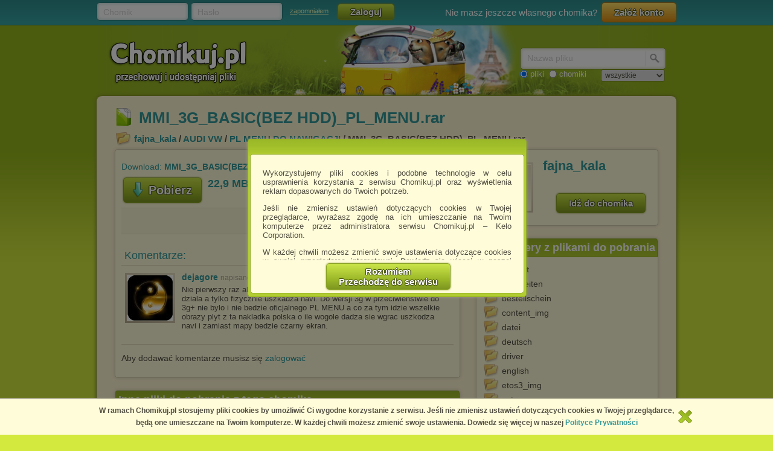

--- FILE ---
content_type: text/html; charset=utf-8
request_url: http://chomikuj.pl/fajna_kala/AUDI+VW/PL+MENU+DO+NAWIGACJI/MMI_3G_BASIC(BEZ+HDD)_PL_MENU,2792046882.rar(archive)
body_size: 8440
content:


<!DOCTYPE html PUBLIC "-//W3C//DTD XHTML 1.0 Transitional//EN" "http://www.w3.org/TR/xhtml1/DTD/xhtml1-transitional.dtd">
<html xmlns="http://www.w3.org/1999/xhtml"  lang="PL" >
    <head>
        <meta content="IE10;IE9;IE8" http-equiv="X-UA-Compatible"></meta>
        <title>MMI 3G BASIC(BEZ HDD) PL MENU.rar - PL MENU DO NAWIGACJI - AUDI VW - fajna_kala - Chomikuj.pl</title>
        

        <link href="/favicon.ico" rel="shortcut icon" />
        <meta content="text/html; charset=UTF-8" http-equiv="content-type" />
        <meta name="keywords" content="PL MENU DO NAWIGACJI, AUDI VW" />
        <meta name="description" content="Plik MMI 3G BASIC(BEZ HDD) PL MENU.rar na koncie użytkownika fajna_kala • folder PL MENU DO NAWIGACJI • Data dodania: 5 cze 2013"/>


        <link rel="search" type="application/opensearchdescription+xml" title="Chomikuj.pl" href="/opensearch.xml" />

            <script type="text/javascript">
                var fbAppId = '146716209155114';
            </script>

<meta property="og:title" content="MMI_3G_BASIC(BEZ HDD)_PL_MENU.rar" />
<meta property="og:url" content="http://chomikuj.pl/fajna_kala/AUDI+VW/PL+MENU+DO+NAWIGACJI/MMI_3G_BASIC(BEZ+HDD)_PL_MENU,2792046882.rar(archive)" />
<meta property="og:type" content="article" />

        
        <link href="//x4.static-chomikuj.pl/res/fa469fce2f.css" rel="stylesheet" type="text/css" />
        <link href="//x4.static-chomikuj.pl/res/fecf21247f.css" rel="stylesheet" type="text/css" />
        <link href="//x4.static-chomikuj.pl/res/0ba441af03.css" rel="stylesheet" type="text/css" />
        <link href="//x4.static-chomikuj.pl/res/23b96fc302.css" rel="stylesheet" type="text/css" />
        <link href="//x4.static-chomikuj.pl/res/3d752c7550.css" rel="stylesheet" type="text/css" />
        <link href="//x4.static-chomikuj.pl/res/bf0a4be460.css" rel="stylesheet" type="text/css" />
        <link href="//x4.static-chomikuj.pl/res/d3705ebd1d.css" rel="stylesheet" type="text/css" />
        <link href="//x4.static-chomikuj.pl/res/cc8041919e.css" rel="stylesheet" type="text/css" />
        <link href="//x4.static-chomikuj.pl/res/9885060452.css" rel="stylesheet" type="text/css" />        
        <link href="//x4.static-chomikuj.pl/res/82f6d5f446.css" rel="stylesheet" type="text/css" />
        
    <script type="text/javascript">
        var __uuas = false ;
    </script>
<!-- GA2.1 -->
<script type="text/javascript">
<!-- <![CDATA[
var _gaq = _gaq || [];
(function() {
var ga = document.createElement('script'); ga.type = 'text/javascript'; ga.async = true;
ga.src = ('https:' == document.location.protocol ? 'https://' : 'http://') + 'stats.g.doubleclick.net/dc.js';
(document.getElementsByTagName('head')[0] || document.getElementsByTagName('body')[0]).appendChild(ga);
})();
// ]]> --> 
</script>
<!-- /GA2.1 -->


            <script type="text/javascript">
            var useNewMediaPlayer = true;
            </script>

        <script type="text/javascript">
            var recaptchaScriptLoaded = false;

            var recaptchaOnload = function() {
                recaptchaScriptLoaded = true;
            }
        </script>
        <script src="https://www.google.com/recaptcha/api.js?onload=recaptchaOnload&render=explicit" async=async defer=defer></script>


<script src="//x4.static-chomikuj.pl/res/b383ffab93.js" type="text/javascript"></script><script src="//x4.static-chomikuj.pl/res/2cb96d6407.js" type="text/javascript"></script>
        <script type="text/javascript">
            ch.settings.language = 'pl-PL';
            ch.settings.staticUrl = '//x4.static-chomikuj.pl';
        </script>

        
    

<script src="//x4.static-chomikuj.pl/res/bc404846e2.js" type="text/javascript"></script><script src="//x4.static-chomikuj.pl/res/c6223ed956.js" type="text/javascript"></script>
<script type="text/javascript" src="https://www.yetipay.pl/payments/js/yetixd.js?merchant_id=4"></script>

    </head>
<body>
        <div id="acceptChomikujTermsOverlay"></div>
<div id="acceptChomikujTermsContainer" class="dialogWindow">
    <div class="ui-tooltip-titlebar"></div>
    <div class="ui-tooltip-content">

        <div class="mainText js-acceptTermsText">
            <p>
                Wykorzystujemy pliki cookies i podobne technologie w celu usprawnienia korzystania z serwisu Chomikuj.pl oraz wyświetlenia reklam dopasowanych do Twoich potrzeb.
            </p>

            <p>
                Jeśli nie zmienisz ustawień dotyczących cookies w Twojej przeglądarce, wyrażasz zgodę na ich umieszczanie na Twoim komputerze przez administratora serwisu Chomikuj.pl – Kelo Corporation.
            </p>

            <p>
                W każdej chwili możesz zmienić swoje ustawienia dotyczące cookies w swojej przeglądarce internetowej. Dowiedz się więcej w naszej Polityce Prywatności - <a href="http://chomikuj.pl/PolitykaPrywatnosci.aspx">http://chomikuj.pl/PolitykaPrywatnosci.aspx</a>.
            </p>

            <p>
                Jednocześnie informujemy że zmiana ustawień przeglądarki może spowodować ograniczenie korzystania ze strony Chomikuj.pl.
            </p>
            <p>W przypadku braku twojej zgody na akceptację cookies niestety prosimy o opuszczenie serwisu chomikuj.pl.</p>
            
            <p><a href="javascript:;" class="js-showSettings">Wykorzystanie plików cookies</a> przez <a href="/ZaufaniPartnerzy.aspx">Zaufanych Partnerów</a> (dostosowanie reklam do Twoich potrzeb, analiza skuteczności działań marketingowych).
    <div class="settings js-acceptTermsSettings">
        <table>
            <tr>
                <td>Wyrażam sprzeciw na cookies Zaufanych Partnerów</td>
                <td>
                    <table>
                        <tr>
                            <td>NIE</td>
                            <td>
                                <img src="//x4.static-chomikuj.pl/res/363a96596d.png" class="js-toggleOn" data-value="true" style="cursor: pointer;display: none;" />
                                <img src="//x4.static-chomikuj.pl/res/170ef71715.png" class="js-toggleOff" data-value="false" style="cursor: pointer; " />
                            </td>
                            <td>TAK</td>
                        </tr>
                    </table>
                </td>
            </tr>
        </table>
    </div>

</p>

            <p>
                Wyrażenie sprzeciwu spowoduje, że wyświetlana Ci reklama nie będzie dopasowana do Twoich preferencji, a będzie to reklama wyświetlona przypadkowo.
            </p>

            <p>
                Istnieje możliwość zmiany ustawień przeglądarki internetowej w sposób uniemożliwiający przechowywanie plików cookies na urządzeniu końcowym. Można również usunąć pliki cookies, dokonując odpowiednich zmian w ustawieniach przeglądarki internetowej.
            </p>

            <p>
                Pełną informację na ten temat znajdziesz pod adresem <a href="http://chomikuj.pl/PolitykaPrywatnosci.aspx">http://chomikuj.pl/PolitykaPrywatnosci.aspx</a>.
            </p>

        </div>


<form action="/action/ChomikPage/AcceptChomikujTerms" id="AcceptChomikujTermsForm" method="post">            <div style="text-align: center;">
                <input type="hidden" name="profilingDisabled" value="false" />
                <button type="submit" class="greenButtonCSS">Rozumiem<br />Przechodzę do serwisu</button>
            </div>
</form>

    </div>
</div>


    <div id="topbar">
<div class="topbarLogoutCointainer">
    <div id="topbarLoginForm">
        <form action="" method="post" target="loginDummy">
        
            <input name="__RequestVerificationToken" type="hidden" value="xTWjuCrcfiqLpTAQrCSB9CyZHQiACAsI0v7IjpQBFuxrz5eV56qaGhGyM4H69XRCR6gUY0a62PTSYPmIEUTHEUCKaDZ1ONwa6eI1f4RM46TaeGsHnksDR7rXenGZWgODamODOQ==" />
            <input id="ReturnUrl" name="ReturnUrl" type="hidden" value="/fajna_kala/AUDI+VW/PL+MENU+DO+NAWIGACJI/MMI_3G_BASIC(BEZ+HDD)_PL_MENU,2792046882.rar(archive)" />
            <div class="hintBox">
                <input id="topBarLogin" name="Login" title="Chomik" type="text" value="" />
                <label for="topBarLogin" class="hint">Chomik</label>
            </div>

            <div class="hintBox">
                <input id="topBarPassword" name="Password" title="Hasło" type="password" />
                <label class="hint" for="topBarPassword">Hasło</label>
            </div>
            <div class="rememberLost">
                <a class="forgotPass" href="/LostPassword.aspx" id="lostPassword" rel="nofollow" title="zapomniałem">zapomniałem</a>
            </div>
            <input class="greenButtonCSS" id="topBar_LoginBtn" name="topBar_LoginBtn" title="Zaloguj" type="submit" value="Zaloguj" />
        </form>
        
    </div>
    
        <div id="topBarLoginError" class="topBarLoginError" style="display: none">
            <span id="loginErrorContent"></span> <a href="javascript:;" class="closeLoginError" title="Zamknij" rel="nofollow">
                <span class="closeError"></span></a>
        </div>                     
    
        <div id="topbarRegistration">
            Nie masz jeszcze własnego chomika?
            <a class="orangeButtonCSS" href="/action/Registration/NewAccountForm?preventRedirect=False" id="createAccount" rel="nofollow" target="_self" title="Załóż konto">Zał&#243;ż konto</a>
        </div>
        <div id="topbarRegistrationActive" style="display: none">
            Zał&#243;ż konto:
        </div>
        <div class="createAccountWindowContent preventWindowHandle topBarRegistration redirect">
            <div class="createWizard">
            </div>
            <a class="cancelRegistration" href="javascript:;" style="display: none" title="Anuluj" rel="nofollow">Anuluj</a>
        </div>
</div>

    </div>
    

    <div id="mainContainer">
        
        <div id="contentCointaniner" style="position:relative;">
            


<div id="header" class="headerImage" style="">
    <a href="/" class="headerMainLink"><img alt="Chomikuj.pl - przechowuj i udostępniaj pliki" src="//x4.static-chomikuj.pl/res/5506c31ca5.png" title="Chomikuj.pl - przechowuj i udostępniaj pliki" />
        <span>Chomikuj.pl - przechowuj i udostępniaj pliki</span>
    </a>

<div id="quickSearch">
    <input id="AccountSearchAutocompleteDelay" name="AccountSearchAutocompleteDelay" type="hidden" value="250" />
    <form id="searchFormAccounts" action="/action/Search">
        <div class="searchForm">
            <div class="hintBox">
                <input type="text" id="Query" name="Query" />
                <label for="Query" class="hint smallHint">Nazwa</label>
            </div>
            <div class="selectContainer"></div>
            <input type="submit" value="" class="quickSearchButton" title="Szukaj" />
        </div>
    </form>
    <form id="searchFormFiles" action="/action/SearchFiles" method="POST" style="display: none">
        <div class="searchForm">
            <div class="hintBox">
                <input id="FileName" type="text" name="FileName" />
                <label for="FileName" class="hint smallHint">Nazwa pliku</label>
            </div>
            <input type="submit" value="" name="submitSearchFiles" class="quickSearchButton" title="Szukaj" />
        </div>
        <select name="FileType">
            <option value="all">wszystkie</option>
            <option value="video">pliki video</option>
            <option value="image">obrazy</option>
            <option value="music">pliki muzyczne</option>
            <option value="document">dokumenty</option>
            <option value="archive">archiwa</option>
            <option value="application">programy</option>
        </select>
        
    </form>
    <span style="margin-top: 2px;" id="quickSearchRadioGroup">
        <input type="radio" id="searchOptionFile" name="searchOption" value="files" checked="checked" />
        <label for="searchOptionFile" id="searchOptionFileLabel">pliki</label>
        <input type="radio" id="searchOptionAccount" name="searchOption" value="accounts" />
        <label for="searchOptionAccount">chomiki</label>
</span>
</div>

</div>


            
            <div id="content">
                <input name="__RequestVerificationToken" type="hidden" value="UctSIQhd7LvtsxYEsjO1edVLSikW5DlhQjv2H2Iu+Mzy5knNQtoIBm0tA8sN7VXDgEeNWuhvcNgxC4BmbvzQxY+4DdGuBG+mhIxVGYHfHds1Fi1xSzorHGdjResHOx1IgQFKfg==" />
                
           




<div id="AccData">
    <input id="__accname" name="__accname" type="hidden" value="fajna_kala" />
</div>

<div id="fileDetails" >
    <h1 class="filename zip"><a href="/fajna_kala/AUDI+VW/PL+MENU+DO+NAWIGACJI/MMI_3G_BASIC(BEZ+HDD)_PL_MENU,2792046882.rar(archive)" >MMI_3G_BASIC(BEZ HDD)_PL_MENU.rar</a></h1>
    
    <div class="folder">
        <a href="/fajna_kala" title="fajna_kala">fajna_kala</a> / <a href="/fajna_kala/AUDI+VW" title="AUDI+VW">AUDI VW</a> / <a href="/fajna_kala/AUDI+VW/PL+MENU+DO+NAWIGACJI" title="PL MENU DO NAWIGACJI">PL MENU DO NAWIGACJI</a> / MMI_3G_BASIC(BEZ HDD)_PL_MENU.rar    
    </div>
    <div class="frame fdLeft borderRadius">

<div class="thumbnailexpander fileIdContainer" rel="2792046882" id="fileDetails_2792046882" >
    <div class="content">
            <div class="downloadFileFid">
                Download: <b>MMI_3G_BASIC(BEZ HDD)_PL_MENU.rar</b>
            </div>
        <div class="buttonsPanel">
                <div class="greenActionButton">
                    <a href="/fajna_kala/AUDI+VW/PL+MENU+DO+NAWIGACJI/MMI_3G_BASIC(BEZ+HDD)_PL_MENU,2792046882.rar(archive)" class="greenButtonCSS expanderGreenButton downloadContext downloadAction" title="Pobierz" data-analytics-start-location="fileDetails">
                        <img alt="Pobierz" src="//x4.static-chomikuj.pl/res/ca07ad5bf4.png" title="Pobierz" />Pobierz</a>
                </div>
                <div class="fileInfo">
                    <p class="fileSize">22,9 MB</p>
                </div>
            <div class="buttonsList smallBL">
                <ul class="right">
                </ul>
            </div>
        </div>
        <div class="socialPanel">




<form action="/action/FileDetails/RatingForm" class="RateFileDetailsForm" method="post"><input id="FileId" name="FileId" type="hidden" value="2792046882" /><input id="Source" name="Source" type="hidden" value="Details" />        <div class="RateFileContainer" >
            <a class="button smallButton ratingBtn" href="javascript:;" id="RateFile" style="float: left;" title="Oceń plik">
                <span class="star0"></span>
            </a>
            <div style="float: left;">
                <span><strong>0.0</strong></span> / <span>5</span>
                <span class="votes">(<span>0</span> głos&#243;w)</span>
            </div>
        </div>
</form>            </div>

            

<div class="fileComments" id="fileComments_2792046882">
    
<form action="/action/FileDetails/ReloadComments" class="reloadCommentsForm" method="post">        <!--<input id="FileId" name="FileId" type="hidden" value="2792046882" />-->
        <input type="hidden" name="FileId" value="2792046882"/>
</form>
    <p class="commentHeader">Komentarze:</p>

            <div class="messageRow ">
<div class="chomikChatAvatar friend avatar"><a href="/dejagore" title="dejagore"><img alt="dejagore" src="//profile.static-chomikuj.pl/6059847644,75x75,PL.jpg" /><span></span></a></div>                <p class="userInfo">
                            <a href="/dejagore" title="dejagore">dejagore</a>
                    <span class="grayDate">napisano
                        8.07.2014 15:17</span>

                </p>
<form action="/action/FileDetails/ReportComment" method="post"><input id="commentId" name="commentId" type="hidden" value="6369789" /><input id="fileId" name="fileId" type="hidden" value="2792046882" />                        <a href="javascript:;" class="chomikChatActionButtons delete" rel="nofollow" title="zgłoś do usunięcia">zgłoś do usunięcia</a>
</form>                <div style="clear: right;">
                </div>
                <p class="messageExpander">
                    Nie pierwszy raz aktualizuje navi w aucie i ta "rzemieslnicza" przerobka nie dziala a tylko fizycznie uszkadza navi. Do wersji 3g w przeciwienstwie do 3g+ nie bylo i nie bedzie oficjalnego PL MENU a co za tym idzie wszelkie obrazy plyt z ta nakladka polska o ile wogole dadza sie wgrac uszkodza navi i zamiast mapy bedzie czarny ekran.</p>
                <div class="clear">
                </div>
            </div>
<p>
    Aby dodawać komentarze musisz się <a href="#" class="loginAction" rel="nofollow" title="zalogować">zalogować</a>
</p></div>
    </div>
</div>
        
        
        <script type="application/ld+json">{"@context": "http://schema.org", "@type": "CreativeWork", "name": "MMI_3G_BASIC(BEZ HDD)_PL_MENU.rar", "url": "http://chomikuj.pl/fajna_kala/AUDI+VW/PL+MENU+DO+NAWIGACJI/MMI_3G_BASIC(BEZ+HDD)_PL_MENU,2792046882.rar(archive)", "description": "MMI_3G_BASIC(BEZ HDD)_PL_MENU.rar - PL MENU DO NAWIGACJI - AUDI VW - fajna_kala"}</script>
    </div>
    <div class="frame fdRight borderRadius">
        <div class="friend avatar"><a class="emptyAvatarLink" href="//x4.static-chomikuj.pl/res/86b1bae262.png" rel="highslide" title="fajna_kala"><img alt="fajna_kala" id="avatarThumbnailExpander" src="//profile.static-chomikuj.pl/avatars/friend_profile,PL.jpg" /><span></span></a></div>
        <div class="medium chomikName fidChomikName">
            <h2><a href="/fajna_kala" title="fajna_kala">fajna_kala</a></h2>
        </div>
        <a href="/fajna_kala" class="greenButtonCSS goToChomik">Idź do chomika</a>
        <div class="clear"></div>
    </div>
<div class="frame borderRadius fdRight" style="padding: 40px 10px 15px !important; text-align: left;"><div class="frameHeaderNoImage frameHeader borderTopRadius">Inne foldery z plikami do pobrania</div>            <ul id="foldersListOther">
                    <li>
                        <td><a href="/fajna_kala/auto+-+elektro/diagnostyka+grupy+vw/Diagnostyka+grupy+vw+(PI_)/ETOS/ETOS/Index/english/img/nav_img/screens_start/ansicht">ansicht</a></td>
                    </li>
                    <li>
                        <td><a href="/fajna_kala/auto+-+elektro/diagnostyka+grupy+vw/Diagnostyka+grupy+vw+(PI_)/ETOS/ETOS/Index/english/img/nav_img/screens_start/bearbeiten">bearbeiten</a></td>
                    </li>
                    <li>
                        <td><a href="/fajna_kala/auto+-+elektro/diagnostyka+grupy+vw/Diagnostyka+grupy+vw+(PI_)/ETOS/ETOS/Index/english/img/nav_img/screens_start/ansicht/bestellschein">bestellschein</a></td>
                    </li>
                    <li>
                        <td><a href="/fajna_kala/auto+-+elektro/diagnostyka+grupy+vw/Diagnostyka+grupy+vw+(PI_)/ETOS/ETOS/Index/english/img/content_img">content_img</a></td>
                    </li>
                    <li>
                        <td><a href="/fajna_kala/auto+-+elektro/diagnostyka+grupy+vw/Diagnostyka+grupy+vw+(PI_)/ETOS/ETOS/Index/english/img/nav_img/screens_start/datei">datei</a></td>
                    </li>
                    <li>
                        <td><a href="/fajna_kala/auto+-+elektro/diagnostyka+grupy+vw/Diagnostyka+grupy+vw+(PI_)/ETOS/ETOS/Index/deutsch">deutsch</a></td>
                    </li>
                    <li>
                        <td><a href="/fajna_kala/auto+-+elektro/diagnostyka+grupy+vw/Diagnostyka+grupy+vw+(PI_)/ETOS/ms_system/Hardlock/driver">driver</a></td>
                    </li>
                    <li>
                        <td><a href="/fajna_kala/auto+-+elektro/diagnostyka+grupy+vw/Diagnostyka+grupy+vw+(PI_)/ETOS/ETOS/Index/english">english</a></td>
                    </li>
                    <li>
                        <td><a href="/fajna_kala/auto+-+elektro/diagnostyka+grupy+vw/Diagnostyka+grupy+vw+(PI_)/ETOS/ETOS/Index/english/img/etos3_img">etos3_img</a></td>
                    </li>
                    <li>
                        <td><a href="/fajna_kala/auto+-+elektro/diagnostyka+grupy+vw/Diagnostyka+grupy+vw+(PI_)/ETOS/ETOS/Index/english/img/nav_img/screens_start/extras">extras</a></td>
                    </li>
                    <li>
                        <td><a href="/fajna_kala/auto+-+elektro/diagnostyka+grupy+vw/Diagnostyka+grupy+vw+(PI_)/ETOS/ETOS/Index/english/img/etos3_img/icons">icons</a></td>
                    </li>
                    <li>
                        <td><a href="/fajna_kala/auto+-+elektro/diagnostyka+grupy+vw/Diagnostyka+grupy+vw+(PI_)/ETOS/ETOS/Index/english/img">img</a></td>
                    </li>
                    <li>
                        <td><a href="/fajna_kala/auto+-+elektro/diagnostyka+grupy+vw/Diagnostyka+grupy+vw+(PI_)/ETOS/ETOS/Index/english/img/etos3_img/img_data">img_data</a></td>
                    </li>
                    <li>
                        <td><a href="/fajna_kala/auto+-+elektro/diagnostyka+grupy+vw/Diagnostyka+grupy+vw+(PI_)/ETOS/ETOS/Index/english/indx_html">indx_html</a></td>
                    </li>
                    <li>
                        <td><a href="/fajna_kala/auto+-+elektro/diagnostyka+grupy+vw/Diagnostyka+grupy+vw+(PI_)/ETOS/ETOS/Index/english/indx_html/indx_kap">indx_kap</a></td>
                    </li>
                    <li>
                        <td><a href="/fajna_kala/auto+-+elektro/diagnostyka+grupy+vw/Diagnostyka+grupy+vw+(PI_)/ETOS/ms_system/Hardlock/install">install</a></td>
                    </li>
                    <li>
                        <td><a href="/fajna_kala/auto+-+elektro/diagnostyka+grupy+vw/Diagnostyka+grupy+vw+(PI_)/ETOS/ETOS/Index/english/img/other_img/kap_img">kap_img</a></td>
                    </li>
                    <li>
                        <td><a href="/fajna_kala/Logistyka+w+Polsce+-++raport+2007">Logistyka w Polsce -  raport 2007</a></td>
                    </li>
                    <li>
                        <td><a href="/fajna_kala/auto+-+elektro/diagnostyka+grupy+vw/Diagnostyka+grupy+vw+(PI_)/ETOS/ETOS/Index/english/main_html">main_html</a></td>
                    </li>
                    <li>
                        <td><a href="/fajna_kala/auto+-+elektro/diagnostyka+grupy+vw/Diagnostyka+grupy+vw+(PI_)/ETOS/ETOS/Index/english/img/nav_img/screens_start/datei/markenwahl">markenwahl</a></td>
                    </li>
                    <li>
                        <td><a href="/fajna_kala/auto+-+elektro/diagnostyka+grupy+vw/Diagnostyka+grupy+vw+(PI_)/ETOS/ETOS/Index/english/img/etos3_img/menue">menue</a></td>
                    </li>
                    <li>
                        <td><a href="/fajna_kala/auto+-+elektro/diagnostyka+grupy+vw/Diagnostyka+grupy+vw+(PI_)/ETOS/ETOS/Index/english/img/nav_img/screens_bild/menueleiste">menueleiste</a></td>
                    </li>
                    <li>
                        <td><a href="/fajna_kala/auto+-+elektro/diagnostyka+grupy+vw/Diagnostyka+grupy+vw+(PI_)/ETOS/ETOS/Index/english/img/nav_img/screens_start/toolbar/menuleiste">menuleiste</a></td>
                    </li>
                    <li>
                        <td><a href="/fajna_kala/auto+-+elektro/diagnostyka+grupy+vw/Diagnostyka+grupy+vw+(PI_)/ETOS/ETOS/Index/english/img/nav_img/nav_buttons">nav_buttons</a></td>
                    </li>
                    <li>
                        <td><a href="/fajna_kala/auto+-+elektro/diagnostyka+grupy+vw/Diagnostyka+grupy+vw+(PI_)/ETOS/ETOS/Index/english/img/nav_img">nav_img</a></td>
                    </li>
                    <li>
                        <td><a href="/fajna_kala/auto+-+elektro/diagnostyka+grupy+vw/Diagnostyka+grupy+vw+(PI_)/ETOS/ETOS/Index/english/img/nav_img/navigation_ausw">navigation_ausw</a></td>
                    </li>
                    <li>
                        <td><a href="/fajna_kala/auto+-+elektro/diagnostyka+grupy+vw/Diagnostyka+grupy+vw+(PI_)/ETOS/ETOS/Index/english/img/nav_img/screens_start/datei/neu">neu</a></td>
                    </li>
                    <li>
                        <td><a href="/fajna_kala/auto+-+elektro/diagnostyka+grupy+vw/Diagnostyka+grupy+vw+(PI_)/ETOS/ETOS/Index/english/oben_html">oben_html</a></td>
                    </li>
                    <li>
                        <td><a href="/fajna_kala/auto+-+elektro/diagnostyka+grupy+vw/Diagnostyka+grupy+vw+(PI_)/ETOS/ZIPSERVE/TEST/WINNT/OLE">OLE</a></td>
                    </li>
                    <li>
                        <td><a href="/fajna_kala/auto+-+elektro/diagnostyka+grupy+vw/Diagnostyka+grupy+vw+(PI_)/ETOS/ETOS/Index/english/other_html">other_html</a></td>
                    </li>
                    <li>
                        <td><a href="/fajna_kala/auto+-+elektro/diagnostyka+grupy+vw/Diagnostyka+grupy+vw+(PI_)/ETOS/ETOS/Index/english/img/other_img">other_img</a></td>
                    </li>
                    <li>
                        <td><a href="/fajna_kala/auto+-+elektro/diagnostyka+grupy+vw/Diagnostyka+grupy+vw+(PI_)/ETOS/ETOS/Index/english/img/content_img/picto_neu">picto_neu</a></td>
                    </li>
                    <li>
                        <td><a href="/fajna_kala/auto+-+elektro/diagnostyka+grupy+vw/Diagnostyka+grupy+vw+(PI_)/ETOS/ETOS/Index/english/img/nav_img/screens_start/toolbar/pressbuttons">pressbuttons</a></td>
                    </li>
                    <li>
                        <td><a href="/fajna_kala/auto+-+elektro/diagnostyka+grupy+vw/Diagnostyka+grupy+vw+(PI_)/ETOS/ETOS/Index/english/img/nav_img/screens_bild">screens_bild</a></td>
                    </li>
                    <li>
                        <td><a href="/fajna_kala/auto+-+elektro/diagnostyka+grupy+vw/Diagnostyka+grupy+vw+(PI_)/ETOS/ETOS/Index/english/img/nav_img/screens_start">screens_start</a></td>
                    </li>
                    <li>
                        <td><a href="/fajna_kala/auto+-+elektro/diagnostyka+grupy+vw/Diagnostyka+grupy+vw+(PI_)/ETOS/ETOS/Fgst/Se">Se</a></td>
                    </li>
                    <li>
                        <td><a href="/fajna_kala/auto+-+elektro/diagnostyka+grupy+vw/Diagnostyka+grupy+vw+(PI_)/ETOS/ETOS/Fgst/SK">SK</a></td>
                    </li>
                    <li>
                        <td><a href="/fajna_kala/auto+-+elektro/diagnostyka+grupy+vw/Diagnostyka+grupy+vw+(PI_)/ETOS/ETOS/Index/english/img/startpage_img">startpage_img</a></td>
                    </li>
                    <li>
                        <td><a href="/fajna_kala/auto+-+elektro/diagnostyka+grupy+vw/Diagnostyka+grupy+vw+(PI_)/ETOS/ETOS/Index/english/img/startpage_neu">startpage_neu</a></td>
                    </li>
                    <li>
                        <td><a href="/fajna_kala/auto+-+elektro/diagnostyka+grupy+vw/Diagnostyka+grupy+vw+(PI_)/ETOS/ZIPSERVE/WINALL/WINDOWS/SYSTEM">SYSTEM</a></td>
                    </li>
                    <li>
                        <td><a href="/fajna_kala/auto+-+elektro/diagnostyka+grupy+vw/Diagnostyka+grupy+vw+(PI_)/ETOS/ETOS/Index/english/img/nav_img/screens_start/toolbar">toolbar</a></td>
                    </li>
                    <li>
                        <td><a href="/fajna_kala/auto+-+elektro/diagnostyka+grupy+vw/Diagnostyka+grupy+vw+(PI_)/ETOS/ETOS/Index/english/unten_html">unten_html</a></td>
                    </li>
                    <li>
                        <td><a href="/fajna_kala/auto+-+elektro/diagnostyka+grupy+vw/Diagnostyka+grupy+vw+(PI_)/ETOS/ETOS/Index/english/main_html/update">update</a></td>
                    </li>
                    <li>
                        <td><a href="/fajna_kala/auto+-+elektro/diagnostyka+grupy+vw/Diagnostyka+grupy+vw+(PI_)/ETOS/ETOS/Index/english/img/nav_img/screens_start/update_neu">update_neu</a></td>
                    </li>
                    <li>
                        <td><a href="/fajna_kala/auto+-+elektro/diagnostyka+grupy+vw/Diagnostyka+grupy+vw+(PI_)/ETOS/ETOS/DATA/VA/UPLOAD">UPLOAD</a></td>
                    </li>
                    <li>
                        <td><a href="/fajna_kala/auto+-+elektro/diagnostyka+grupy+vw/Diagnostyka+grupy+vw+(PI_)/ETOS/ETOS/Fgst/Vw">Vw</a></td>
                    </li>
                    <li>
                        <td><a href="/fajna_kala/auto+-+elektro/diagnostyka+grupy+vw/Diagnostyka+grupy+vw+(PI_)/ETOS/ms_system/Hardlock/driver/win95_98_ME">win95_98_ME</a></td>
                    </li>
                    <li>
                        <td><a href="/fajna_kala/auto+-+elektro/diagnostyka+grupy+vw/Diagnostyka+grupy+vw+(PI_)/ETOS/ZIPSERVE/WINALL/WINDOWS">WINDOWS</a></td>
                    </li>
                    <li>
                        <td><a href="/fajna_kala/auto+-+elektro/diagnostyka+grupy+vw/Diagnostyka+grupy+vw+(PI_)/ETOS/ZIPSERVE/TEST/WINNT">WINNT</a></td>
                    </li>
                    <li>
                        <td><a href="/fajna_kala/auto+-+elektro/diagnostyka+grupy+vw/Diagnostyka+grupy+vw+(PI_)/ETOS/ms_system/Hardlock/driver/winNT_2K_XP">winNT_2K_XP</a></td>
                    </li>
            </ul>
</div>    
    
         
<div class="frame borderRadius fdLeft" style="padding: 40px 10px 15px !important; text-align: left;"><div class="frameHeaderNoImage frameHeader borderTopRadius">Inne pliki do pobrania z tego chomika</div>             <div id="listView" style="display: block;">
<div class="filerow fileItemContainer otherFiles">

    <div class="filename zip fileIdContainer" rel="2792046883">
            <a class="expanderHeader downloadAction showDownloadWarning" title="MMI_3G_HIGH(HDD)_PL_MENU_LEKTOR.rar" href="/fajna_kala/AUDI+VW/PL+MENU+DO+NAWIGACJI/MMI_3G_HIGH(HDD)_PL_MENU_LEKTOR,2792046883.rar(archive)" rel="follow" data-analytics-start-location="otherFiles" ><span class="bold" style="font-size: 13px;">MMI_3G_HIGH(HDD)_PL_MENU_LEKTOR</span>.rar</a>
    </div>  
    <div style="clear:left;">



    <div rel="Other" class="expType" style="visibility: hidden">
        <a rel="highslide"></a>
    </div>
	    </div>
    <span class="filedescription" style="display: block"></span>
  
</div>
<div class="filerow alt fileItemContainer otherFiles">

    <div class="filename zip fileIdContainer" rel="2792023509">
            <a class="expanderHeader downloadAction showDownloadWarning" title="jcb-04.2009-s5-i46.part16.rar" href="/fajna_kala/JCB+Service+Pack+2009/jcb-04.2009-s5-i46.part16,2792023509.rar(archive)" rel="follow" data-analytics-start-location="otherFiles" ><span class="bold" style="font-size: 13px;">jcb-04.2009-s5-i46.part16</span>.rar</a>
    </div>  
    <div style="clear:left;">



    <div rel="Other" class="expType" style="visibility: hidden">
        <a rel="highslide"></a>
    </div>
	    </div>
    <span class="filedescription" style="display: block"><b>JCB Service Pack 2009</b> (3,1 GB)
(pakiet programów serwisowych maszyn budowlanych marki JCB)
<span style="color:#c33;">Sprawdzona instalacja, działa na 100% - <a title="JCB Service Pack - maszyny budowlane" href="/chomik.viola/Auto+Warsztat/Maszyny+budowlane/JCB/JCB+Service+Pack+2009+-+dziala">polski opis instalacji</a></span>
                                                                                                                                                                                                                                                                                                                                                                                                                                                                                                                                                                                                                                                                                                                                                                                                                                                                                                                                                                                                                                                                                                                                                                                                                                                                                                                                                                                                                                                                                                                                                                                                                                                                                                                                                                                                                                                                                                                                                                                                                                                                                                                                                                                                                                                                                                                                                                                                                                                                                                                                                                                                                                                                                                                                                                                                                                                                                                                                                                               </span>
  
</div>
<div class="filerow fileItemContainer otherFiles">

    <div class="filename zip fileIdContainer" rel="2792023510">
            <a class="expanderHeader downloadAction showDownloadWarning" title="jcb-04.2009-s5-i46.part15.rar" href="/fajna_kala/JCB+Service+Pack+2009/jcb-04.2009-s5-i46.part15,2792023510.rar(archive)" rel="follow" data-analytics-start-location="otherFiles" ><span class="bold" style="font-size: 13px;">jcb-04.2009-s5-i46.part15</span>.rar</a>
    </div>  
    <div style="clear:left;">



    <div rel="Other" class="expType" style="visibility: hidden">
        <a rel="highslide"></a>
    </div>
	    </div>
    <span class="filedescription" style="display: block"><b>JCB Service Pack 2009</b> (3,1 GB)
(pakiet programów serwisowych maszyn budowlanych marki JCB)
<span style="color:#c33;">Sprawdzona instalacja, działa na 100% - <a title="JCB Service Pack - maszyny budowlane" href="/chomik.viola/Auto+Warsztat/Maszyny+budowlane/JCB/JCB+Service+Pack+2009+-+dziala">polski opis instalacji</a></span>
                                                                                                                                                                                                                                                                                                                                                                                                                                                                                                                                                                                                                                                                                                                                                                                                                                                                                                                                                                                                                                                                                                                                                                                                                                                                                                                                                                                                                                                                                                                                                                                                                                                                                                                                                                                                                                                                                                                                                                                                                                                                                                                                                                                                                                                                                                                                                                                                                                                                                                                                                                                                                                                                                                                                                                                                                                                                                                                                                                               </span>
  
</div>
<div class="filerow alt fileItemContainer otherFiles">

    <div class="filename zip fileIdContainer" rel="2792023511">
            <a class="expanderHeader downloadAction showDownloadWarning" title="jcb-04.2009-s5-i46.part14.rar" href="/fajna_kala/JCB+Service+Pack+2009/jcb-04.2009-s5-i46.part14,2792023511.rar(archive)" rel="follow" data-analytics-start-location="otherFiles" ><span class="bold" style="font-size: 13px;">jcb-04.2009-s5-i46.part14</span>.rar</a>
    </div>  
    <div style="clear:left;">



    <div rel="Other" class="expType" style="visibility: hidden">
        <a rel="highslide"></a>
    </div>
	    </div>
    <span class="filedescription" style="display: block"><b>JCB Service Pack 2009</b> (3,1 GB)
(pakiet programów serwisowych maszyn budowlanych marki JCB)
<span style="color:#c33;">Sprawdzona instalacja, działa na 100% - <a title="JCB Service Pack - maszyny budowlane" href="/chomik.viola/Auto+Warsztat/Maszyny+budowlane/JCB/JCB+Service+Pack+2009+-+dziala">polski opis instalacji</a></span>
                                                                                                                                                                                                                                                                                                                                                                                                                                                                                                                                                                                                                                                                                                                                                                                                                                                                                                                                                                                                                                                                                                                                                                                                                                                                                                                                                                                                                                                                                                                                                                                                                                                                                                                                                                                                                                                                                                                                                                                                                                                                                                                                                                                                                                                                                                                                                                                                                                                                                                                                                                                                                                                                                                                                                                                                                                                                                                                                                                               </span>
  
</div>
<div class="filerow fileItemContainer otherFiles">

    <div class="filename zip fileIdContainer" rel="2792023512">
            <a class="expanderHeader downloadAction showDownloadWarning" title="jcb-04.2009-s5-i46.part13.rar" href="/fajna_kala/JCB+Service+Pack+2009/jcb-04.2009-s5-i46.part13,2792023512.rar(archive)" rel="follow" data-analytics-start-location="otherFiles" ><span class="bold" style="font-size: 13px;">jcb-04.2009-s5-i46.part13</span>.rar</a>
    </div>  
    <div style="clear:left;">



    <div rel="Other" class="expType" style="visibility: hidden">
        <a rel="highslide"></a>
    </div>
	    </div>
    <span class="filedescription" style="display: block"><b>JCB Service Pack 2009</b> (3,1 GB)
(pakiet programów serwisowych maszyn budowlanych marki JCB)
<span style="color:#c33;">Sprawdzona instalacja, działa na 100% - <a title="JCB Service Pack - maszyny budowlane" href="/chomik.viola/Auto+Warsztat/Maszyny+budowlane/JCB/JCB+Service+Pack+2009+-+dziala">polski opis instalacji</a></span>
                                                                                                                                                                                                                                                                                                                                                                                                                                                                                                                                                                                                                                                                                                                                                                                                                                                                                                                                                                                                                                                                                                                                                                                                                                                                                                                                                                                                                                                                                                                                                                                                                                                                                                                                                                                                                                                                                                                                                                                                                                                                                                                                                                                                                                                                                                                                                                                                                                                                                                                                                                                                                                                                                                                                                                                                                                                                                                                                                                               </span>
  
</div>
<div class="filerow alt fileItemContainer otherFiles">

    <div class="filename zip fileIdContainer" rel="2792023513">
            <a class="expanderHeader downloadAction showDownloadWarning" title="jcb-04.2009-s5-i46.part12.rar" href="/fajna_kala/JCB+Service+Pack+2009/jcb-04.2009-s5-i46.part12,2792023513.rar(archive)" rel="follow" data-analytics-start-location="otherFiles" ><span class="bold" style="font-size: 13px;">jcb-04.2009-s5-i46.part12</span>.rar</a>
    </div>  
    <div style="clear:left;">



    <div rel="Other" class="expType" style="visibility: hidden">
        <a rel="highslide"></a>
    </div>
	    </div>
    <span class="filedescription" style="display: block"><b>JCB Service Pack 2009</b> (3,1 GB)
(pakiet programów serwisowych maszyn budowlanych marki JCB)
<span style="color:#c33;">Sprawdzona instalacja, działa na 100% - <a title="JCB Service Pack - maszyny budowlane" href="/chomik.viola/Auto+Warsztat/Maszyny+budowlane/JCB/JCB+Service+Pack+2009+-+dziala">polski opis instalacji</a></span>
                                                                                                                                                                                                                                                                                                                                                                                                                                                                                                                                                                                                                                                                                                                                                                                                                                                                                                                                                                                                                                                                                                                                                                                                                                                                                                                                                                                                                                                                                                                                                                                                                                                                                                                                                                                                                                                                                                                                                                                                                                                                                                                                                                                                                                                                                                                                                                                                                                                                                                                                                                                                                                                                                                                                                                                                                                                                                                                                                                               </span>
  
</div>
<div class="filerow fileItemContainer otherFiles">

    <div class="filename zip fileIdContainer" rel="2792023514">
            <a class="expanderHeader downloadAction showDownloadWarning" title="jcb-04.2009-s5-i46.part11.rar" href="/fajna_kala/JCB+Service+Pack+2009/jcb-04.2009-s5-i46.part11,2792023514.rar(archive)" rel="follow" data-analytics-start-location="otherFiles" ><span class="bold" style="font-size: 13px;">jcb-04.2009-s5-i46.part11</span>.rar</a>
    </div>  
    <div style="clear:left;">



    <div rel="Other" class="expType" style="visibility: hidden">
        <a rel="highslide"></a>
    </div>
	    </div>
    <span class="filedescription" style="display: block"><b>JCB Service Pack 2009</b> (3,1 GB)
(pakiet programów serwisowych maszyn budowlanych marki JCB)
<span style="color:#c33;">Sprawdzona instalacja, działa na 100% - <a title="JCB Service Pack - maszyny budowlane" href="/chomik.viola/Auto+Warsztat/Maszyny+budowlane/JCB/JCB+Service+Pack+2009+-+dziala">polski opis instalacji</a></span>
                                                                                                                                                                                                                                                                                                                                                                                                                                                                                                                                                                                                                                                                                                                                                                                                                                                                                                                                                                                                                                                                                                                                                                                                                                                                                                                                                                                                                                                                                                                                                                                                                                                                                                                                                                                                                                                                                                                                                                                                                                                                                                                                                                                                                                                                                                                                                                                                                                                                                                                                                                                                                                                                                                                                                                                                                                                                                                                                                                               </span>
  
</div>
<div class="filerow alt fileItemContainer otherFiles">

    <div class="filename zip fileIdContainer" rel="2792023515">
            <a class="expanderHeader downloadAction showDownloadWarning" title="jcb-04.2009-s5-i46.part10.rar" href="/fajna_kala/JCB+Service+Pack+2009/jcb-04.2009-s5-i46.part10,2792023515.rar(archive)" rel="follow" data-analytics-start-location="otherFiles" ><span class="bold" style="font-size: 13px;">jcb-04.2009-s5-i46.part10</span>.rar</a>
    </div>  
    <div style="clear:left;">



    <div rel="Other" class="expType" style="visibility: hidden">
        <a rel="highslide"></a>
    </div>
	    </div>
    <span class="filedescription" style="display: block"><b>JCB Service Pack 2009</b> (3,1 GB)
(pakiet programów serwisowych maszyn budowlanych marki JCB)
<span style="color:#c33;">Sprawdzona instalacja, działa na 100% - <a title="JCB Service Pack - maszyny budowlane" href="/chomik.viola/Auto+Warsztat/Maszyny+budowlane/JCB/JCB+Service+Pack+2009+-+dziala">polski opis instalacji</a></span>
                                                                                                                                                                                                                                                                                                                                                                                                                                                                                                                                                                                                                                                                                                                                                                                                                                                                                                                                                                                                                                                                                                                                                                                                                                                                                                                                                                                                                                                                                                                                                                                                                                                                                                                                                                                                                                                                                                                                                                                                                                                                                                                                                                                                                                                                                                                                                                                                                                                                                                                                                                                                                                                                                                                                                                                                                                                                                                                                                                               </span>
  
</div>
<div class="filerow fileItemContainer otherFiles">

    <div class="filename zip fileIdContainer" rel="2792023516">
            <a class="expanderHeader downloadAction showDownloadWarning" title="jcb-04.2009-s5-i46.part09.rar" href="/fajna_kala/JCB+Service+Pack+2009/jcb-04.2009-s5-i46.part09,2792023516.rar(archive)" rel="follow" data-analytics-start-location="otherFiles" ><span class="bold" style="font-size: 13px;">jcb-04.2009-s5-i46.part09</span>.rar</a>
    </div>  
    <div style="clear:left;">



    <div rel="Other" class="expType" style="visibility: hidden">
        <a rel="highslide"></a>
    </div>
	    </div>
    <span class="filedescription" style="display: block"><b>JCB Service Pack 2009</b> (3,1 GB)
(pakiet programów serwisowych maszyn budowlanych marki JCB)
<span style="color:#c33;">Sprawdzona instalacja, działa na 100% - <a title="JCB Service Pack - maszyny budowlane" href="/chomik.viola/Auto+Warsztat/Maszyny+budowlane/JCB/JCB+Service+Pack+2009+-+dziala">polski opis instalacji</a></span>
                                                                                                                                                                                                                                                                                                                                                                                                                                                                                                                                                                                                                                                                                                                                                                                                                                                                                                                                                                                                                                                                                                                                                                                                                                                                                                                                                                                                                                                                                                                                                                                                                                                                                                                                                                                                                                                                                                                                                                                                                                                                                                                                                                                                                                                                                                                                                                                                                                                                                                                                                                                                                                                                                                                                                                                                                                                                                                                                                                               </span>
  
</div>
<div class="filerow alt fileItemContainer otherFiles">

    <div class="filename zip fileIdContainer" rel="2792023517">
            <a class="expanderHeader downloadAction showDownloadWarning" title="jcb-04.2009-s5-i46.part08.rar" href="/fajna_kala/JCB+Service+Pack+2009/jcb-04.2009-s5-i46.part08,2792023517.rar(archive)" rel="follow" data-analytics-start-location="otherFiles" ><span class="bold" style="font-size: 13px;">jcb-04.2009-s5-i46.part08</span>.rar</a>
    </div>  
    <div style="clear:left;">



    <div rel="Other" class="expType" style="visibility: hidden">
        <a rel="highslide"></a>
    </div>
	    </div>
    <span class="filedescription" style="display: block"><b>JCB Service Pack 2009</b> (3,1 GB)
(pakiet programów serwisowych maszyn budowlanych marki JCB)
<span style="color:#c33;">Sprawdzona instalacja, działa na 100% - <a title="JCB Service Pack - maszyny budowlane" href="/chomik.viola/Auto+Warsztat/Maszyny+budowlane/JCB/JCB+Service+Pack+2009+-+dziala">polski opis instalacji</a></span>
                                                                                                                                                                                                                                                                                                                                                                                                                                                                                                                                                                                                                                                                                                                                                                                                                                                                                                                                                                                                                                                                                                                                                                                                                                                                                                                                                                                                                                                                                                                                                                                                                                                                                                                                                                                                                                                                                                                                                                                                                                                                                                                                                                                                                                                                                                                                                                                                                                                                                                                                                                                                                                                                                                                                                                                                                                                                                                                                                                               </span>
  
</div>
             </div>
             <div class="clear">
             </div>
             <a href="/fajna_kala/AUDI+VW/PL+MENU+DO+NAWIGACJI" style="display: block; text-align: center; padding-top: 10px;" title="więcej plik&#243;w z tego folderu...">więcej plik&#243;w z tego folderu...</a>
</div>
    <div class="clear"></div>
    <div>
        <a class="rulesViolated" href="/AbuseChoose.aspx?id=fajna_kala" title="Zgłoś jeśli naruszono regulamin" rel="nofollow">
            Zgłoś jeśli naruszono regulamin
        </a>
    </div>
</div>
                <div class="clear"></div>
            </div>
            <div id="footer">


<div class="footerLinks">
    <ul>
        <li><a href="/" title="Main page" rel="nofollow">Main page</a></li>
        <li><a href="/Kontakt.aspx" title="Contact us" rel="nofollow">Contact us</a></li>
        <li><a href="/Media.aspx" title="Media" rel="nofollow">Media</a></li>
        <li><a href="/action/Help" title="Help" rel="nofollow">Help</a></li>
        <li class="lastLi"><a href="/Platforma.aspx" title="Publishers Platform" rel="nofollow">Publishers Platform</a></li>
    </ul>
    <ul>
        <li><a href="/Regulamin.aspx" title="Terms and conditions" rel="nofollow">Terms and conditions</a></li>
        <li><a href="/PolitykaPrywatnosci.aspx" title="Privacy policy" rel="nofollow">Privacy policy</a></li>
        <li class="lastLi"><a href="/action/Copyright" title="Report copyright infringement" rel="nofollow">Report copyright infringement</a></li>
        
        
    </ul>
</div>
<div class="footerCopyrights">
    Copyright &copy; 2026 <b class="marked">Chomikuj.pl</b>
</div>            </div>
        </div>
    </div>


    <script type="text/javascript">
var _gaq = _gaq || [];
_gaq.push(['ch._setAccount', 'UA-2882587-2']);
_gaq.push(['ch._setCustomVar',3,'User_Type','Non-Member',2]);
_gaq.push(['ch._trackPageview', location.pathname + location.search + location.hash]);
</script>

    <div id="fb-root"></div>
    <iframe src="/Empty.aspx" name="loginDummy" style="display: none"></iframe>
    <script type="text/javascript">
        $(function () {
            var ex = new Date();
            ex.setTime(ex.getTime() + (3600000 * 24 * 368));
            document.cookie = 'cookiesAccepted=1; path=/; SameSite=Lax; expires=' + ex.toUTCString();
            $('.closeCookiesInfo').click(function () { $('.cookiesInfo').remove(); });
        });
    </script>
    <div class="cookiesInfo">
        <div class="cookiesInfoContent">
            <span class="closeCookiesInfo"></span>
            W ramach Chomikuj.pl stosujemy pliki cookies by umożliwić Ci wygodne korzystanie z serwisu. Jeśli nie zmienisz ustawień dotyczących cookies w Twojej przeglądarce, będą one umieszczane na Twoim komputerze. W każdej chwili możesz zmienić swoje ustawienia. Dowiedz się więcej w naszej <a href="/PolitykaPrywatnosci.aspx">Polityce Prywatności</a>
        </div>
    </div>

<!-- fixed fpBromo banner -->
<div id="fbPromo">
    
</div>
    
</body>
</html>
